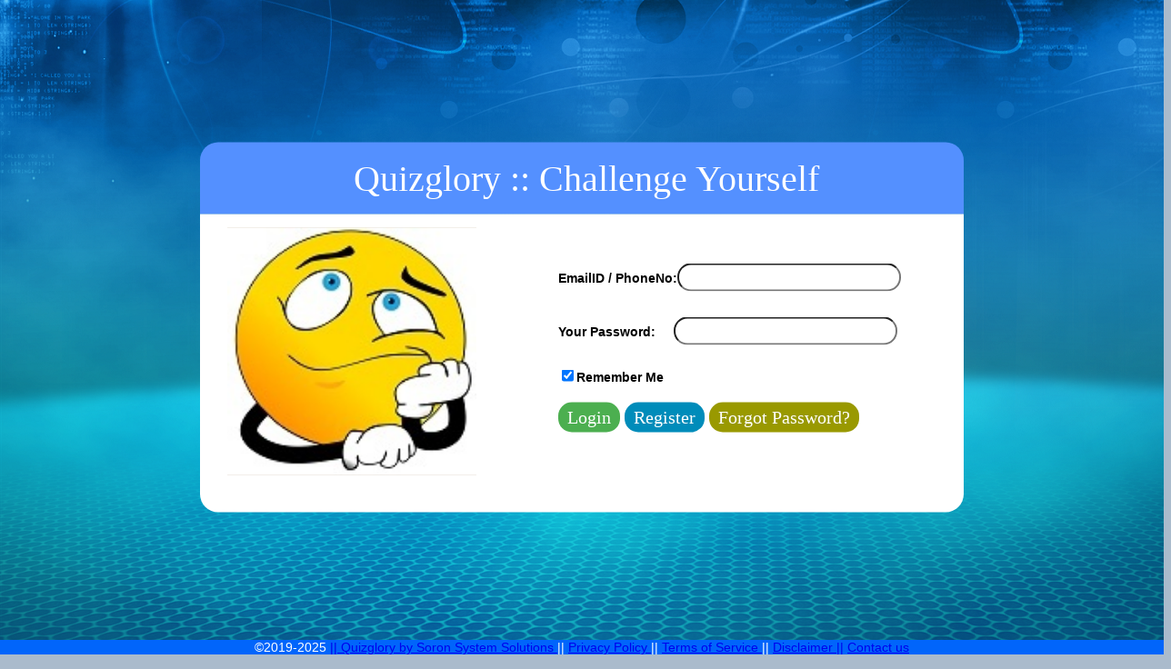

--- FILE ---
content_type: text/html; charset=UTF-8
request_url: http://quizglory.soronsystems.co.in/dashboard1.php
body_size: 6244
content:

<html>




<head>
<script async src="https://pagead2.googlesyndication.com/pagead/js/adsbygoogle.js?client=ca-pub-4012134399271796"
     crossorigin="anonymous"></script>

  <link rel="icon" href="./img/Quiz-Glory.png">
		
  <meta charset="utf-8" />
  <meta http-equiv="X-UA-CompCompatible" content="IE=edge" />
  <meta name="viewport" content="width=device-width, initial-scale=1.0" />
  <meta name="description" content="QuizGlory - Online GK MCQ Quiz on everything with answers" />
  <meta name="author" content="Quizglory - Challenge Yourself" />
  <meta name="Keyword" content="GK,General knowledge,  GK 2020,Quiz,Trivia,Glory,QuizGlory,Quiz-Glory,Quiz Glory,Online Quiz,MCQ, FAQ,Answers,With Answers" />
  <meta name="robots" content="index,follow" />
  
  <meta property="og:image" content="http://quizglory.soronsystems.co.in/img/Quiz-Glory-small.jpg"/>
  <meta property="og:type" content="website"/>
  <title>Quizglory::Challenge Yourself</title>



  <!-- Custom fonts for this template-->
  <link href="vendor/fontawesome-free/css/all.min.css" rel="stylesheet" type="text/css">
  <link href="https://fonts.googleapis.com/css?family=Nunito:200,200i,300,300i,400,400i,600,600i,700,700i,800,800i,900,900i" rel="stylesheet">

  <!-- Custom styles for this template-->
  <link href="css/sb-admin-2.min.css" rel="stylesheet">

</head>

<style>
body {}
/* The Modal (background) */
.modal {
  display: none; /* Hidden by default */
  position: fixed; /* Stay in place */
  z-index: 1; /* Sit on top */
  padding-top: 100px; /* Location of the box */
  left: 0;
  top: 0;
  width: 100%; /* Full width */
  height: 100%; /* Full height */
  overflow: auto; /* Enable scroll if needed */
  background-color: rgb(0,0,0); /* Fallback color */
  background-color: rgba(0,0,0,0.4); /* Black w/ opacity */
}

/* Modal Content */
.modal-content {
  position: relative;
  background-color: #fefefe;
  margin: auto;
  padding: 0;
  border: 1px solid #888;
  width: 80%;
  box-shadow: 0 4px 8px 0 rgba(0,0,0,0.2),0 6px 20px 0 rgba(0,0,0,0.19);
  -webkit-animation-name: animatetop;
  -webkit-animation-duration: 0.4s;
  animation-name: animatetop;
  animation-duration: 0.4s
}

/* Add Animation */
@-webkit-keyframes animatetop {
  from {top:-300px; opacity:0} 
  to {top:0; opacity:1}
}

@keyframes animatetop {
  from {top:-300px; opacity:0}
  to {top:0; opacity:1}
}

/* The Close Button */
.close {
  color: white;
  float: right;
  font-size: 28px;
  font-weight: bold;
}

.close:hover,
.close:focus {
  color: #000;
  text-decoration: none;
  cursor: pointer;
}

.modal-header {
  padding: 2px 16px;
  background-color: #4e73df;
  color: white;
}

.modal-body {padding: 2px 16px;}

.modal-footer {
  padding: 2px 16px;
  background-color: orange;
  color: white;
}
</style>

<body id="page-top">

  <!-- Page Wrapper -->
  <div id="wrapper">

    <!-- Sidebar -->
    <ul class="navbar-nav bg-gradient-primary sidebar sidebar-dark accordion" id="accordionSidebar">

      <!-- Sidebar - Brand -->
      <a class="sidebar-brand d-flex align-items-center justify-content-center" href="homepage.php">
        <div class="sidebar-brand-icon ">
          <i><img src="img\Quiz-Glory.png" width="65"> </i>
        </div>
        <!-- <img src="img\quizgloryyellow.png" height="65" width="165"> -->
		<div class="sidebar-brand-text mx-3">QuizGlory <sup></sup></div>
      </a>

      <!-- Divider -->
      <hr class="sidebar-divider my-0">
		
	 <li class="nav-item">
      <a class="nav-link collapsed" href="page.php?&menu=Picture Quiz">
          <i class="fa fa-check-square"></i>
          <span>Picture Quiz</span>
      </a>
      </li>
	  
		
      <!-- Nav Item - Pages Collapse Menu -->
      <li class="nav-item">
        <a class="nav-link collapsed" href="splay.php?quizid=494">
          <i class="fas fa-random"></i>
          <span>Random Quiz</span>
        </a>
      </li>
	       
	 <!-- Nav Item - Pages Collapse Menu -->
      <li class="nav-item">
        <a class="nav-link collapsed" href="guess-the-word-gk-game.php">
          <i class="fas fa-gamepad"></i>
          <span>Guess the Word</span>
        </a>
      </li>
				
	   
		<li class="nav-item">
        <a class="nav-link collapsed" href="page.php?&menu=Animation">
          <i class="fa fa-check-square"></i>
          <span>Cartoons</span>
        </a>
		</li>	
		   
	  
	  <!-- Nav Item - Pages Collapse Menu -->
      <li class="nav-item">
        <a class="nav-link collapsed" href="QChallenge.php">
          <i class="fas fa-handshake"></i>
          <span>Play Challenges</span>
        </a>
      </li>
	  
	   <li class="nav-item">
        <a class="nav-link collapsed" href="page.php?&menu=Cricket">
          <i class="fa fa-check-square"></i>
          <span>Cricket</span>
        </a>
      </li>
	  
	  
	    
	
	  <li class="nav-item">
        <a class="nav-link collapsed" href="#" data-toggle="collapse" data-target="#collapseFun" aria-expanded="true" aria-controls="collapseFun">
          <i class="fas fa-fw fa-cog"></i>
          <span>Fun</span>
        </a>
        <div id="collapseFun" class="collapse" aria-labelledby="headingTwo" data-parent="#accordionSidebar">
          <div class="bg-white py-2 collapse-inner rounded">
            <h6 class="collapse-header">Select here:</h6>
			<a class="collapse-item" href="page.php?&menu=Fun">All Genres</a>
			<a class="collapse-item" href="page.php?&menu=Taarak Mehta">Taarak Mehta (TMKOC)</a>
			<a class="collapse-item" href="page.php?&menu=Sarabhai vs Sarabhai">Sarabhai vs Sarabhai</a>
			<a class="collapse-item" href="page.php?&menu=TV Series">Famous TV Series</a>
			<a class="collapse-item" href="page.php?&menu=Kpop">KPop (Korean Pop)</a>
			<a class="collapse-item" href="page.php?&menu=Hollywood">Hollywood</a>
			</div>
        </div>
      </li>
	  
	  
	      <!-- Nav Item - Pages Collapse Menu -->
      <li class="nav-item">
        <a class="nav-link collapsed" href="#" data-toggle="collapse" data-target="#collapseThree" aria-expanded="true" aria-controls="collapseThree">
          <i class="fas fa-fw fa-cog"></i>
          <span>Riddles</span>
        </a>
        <div id="collapseThree" class="collapse" aria-labelledby="headingTwo" data-parent="#accordionSidebar">
          <div class="bg-white py-2 collapse-inner rounded">
            <h6 class="collapse-header">Select here:</h6>
			<a class="collapse-item" href="Riddles.php?&rtype=Easy" >Easy Riddles</a>
			<a class="collapse-item" href="Riddles.php?&rtype=Classic" >Classic Riddles</a>
			<a class="collapse-item" href="Riddles.php?&rtype=Difficult" >Difficult Riddles</a>
			<a class="collapse-item" href="Riddles.php?&rtype=Differences" >Spot Differences</a>
			</div>
        </div>
      </li>
	  
	  
		
	
	  
	  
	  <li class="nav-item">
        <a class="nav-link collapsed" href="page.php?&menu=Mythology">
          <i class="fa fa-check-square"></i>
          <span>Mythology</span>
        </a>
      </li>
	  
	
	  
	  <li class="nav-item">
        <a class="nav-link collapsed" href="page.php?&menu=Personalities">
          <i class="fa fa-check-square"></i>
          <span>Famous Personalities</span>
        </a>
      </li>
	  
	  <li class="nav-item">
        <a class="nav-link collapsed" href="page.php?&menu=Inventions">
          <i class="fa fa-check-square"></i>
          <span>Inventions</span>
        </a>
      </li>
	  
	    <li class="nav-item">
        <a class="nav-link collapsed" href="page.php?&menu=kpop">
          <i class="fa fa-check-square"></i>
          <span>Kpop</span>
        </a>
      </li> 
	   <!-- Divider -->
      <hr class="sidebar-divider">
	  
	    
	  
	  
	     <li class="nav-item">
        <a class="nav-link collapsed" href="#" data-toggle="collapse" data-target="#collapseVocab" aria-expanded="true" aria-controls="collapseVocab">
          <i class="fas fa-fw fa-cog"></i>
          <span>Vocabulary</span>
        </a>
        <div id="collapseVocab" class="collapse" aria-labelledby="headingTwo" data-parent="#accordionSidebar">
          <div class="bg-white py-2 collapse-inner rounded">
            <h6 class="collapse-header">Select here:</h6>
			<a class="collapse-item" href="page.php?&menu=Antonym">Antonyms</a>
			<a class="collapse-item" href="page.php?&menu=Idioms">Idioms & Phrases</a>
			<a class="collapse-item" href="page.php?&menu=One Word">One Word Substitutions</a>
			<a class="collapse-item" href="page.php?&menu=Synonym">Synonyms</a>
			<a class="collapse-item" href="page.php?&menu=Spell Check">Spell Check</a>
			<a class="collapse-item" href="page.php?&menu=Word-Meaning">Word-Meanings</a>
			
			</div>
        </div>
      </li>
	  
	
 <li class="nav-item">
        <a class="nav-link collapsed" href="#" data-toggle="collapse" data-target="#collapseWorldGK" aria-expanded="true" aria-controls="collapseWorldGK">
          <i class="fas fa-fw fa-cog"></i>
          <span>World GK</span>
        </a>
        <div id="collapseWorldGK" class="collapse" aria-labelledby="headingTwo" data-parent="#accordionSidebar">
          <div class="bg-white py-2 collapse-inner rounded">
            <h6 class="collapse-header">Select here:</h6>
			<a class="collapse-item" href="page.php?&menu=At a Glance">Countries-At a Glance</a>
			<a class="collapse-item" href="page.php?&menu=Flags">Flags</a>
			<a class="collapse-item" href="page.php?&menu=Capitals">Capitals</a>
			<a class="collapse-item" href="page.php?&menu=Continent">Continents</a>
			<a class="collapse-item" href="page.php?&menu=Currencies">Currencies</a>
			<a class="collapse-item" href="page.php?&menu=World Rivers">Rivers</a>
			<a class="collapse-item" href="page.php?&menu=World Deserts">Deserts</a>
			<a class="collapse-item" href="page.php?&menu=World Mountains">Mountains</a>
			<a class="collapse-item" href="page.php?&menu=World Heritage Sites">Heritage Sites</a>
			<a class="collapse-item" href="page.php?&menu=World Landmarks">Landmarks</a>
			<a class="collapse-item" href="page.php?&menu=Country Location">Location</a>
			<a class="collapse-item" href="page.php?&menu=Calendars">Calendars</a>
			<a class="collapse-item" href="page.php?&menu=Newspapers">Newspapers</a>
			<a class="collapse-item" href="page.php?&menu=National Games">National Games</a>
			<a class="collapse-item" href="page.php?&menu=National Animals">National Animals</a>
			<a class="collapse-item" href="page.php?&menu=National Birds">National Birds</a>
			</div>
        </div>
      </li>
	  
	  
	

	
	  

  
   
  
		
      
	  <!-- Nav Item - Utilities Collapse Menu -->
      <li class="nav-item">
        <a class="nav-link collapsed" href="#" data-toggle="collapse" data-target="#collapseUtilities" aria-expanded="true" aria-controls="collapseUtilities">
          <i class="fas fa-fw fa-table"></i>
          <span>Subject</span>
        </a>
        <div id="collapseUtilities" class="collapse" aria-labelledby="headingUtilities" data-parent="#accordionSidebar">
          <div class="bg-white py-2 collapse-inner rounded">
            <h6 class="collapse-header">Select Here:</h6>
            <a class="collapse-item" href="page.php?&menu=Biology">Biology</a>
			<a class="collapse-item" href="page.php?&menu=Chemistry">Chemistry</a>
			<a class="collapse-item" href="page.php?&menu=Computer">Computers</a>
			<a class="collapse-item" href="page.php?&menu=English">English</a>
			<a class="collapse-item" href="page.php?&menu=Geography">Geography</a>
			<a class="collapse-item" href="page.php?&menu=History">History</a>
			<a class="collapse-item" href="page.php?&menu=Math">Maths</a>
			<a class="collapse-item" href="page.php?&menu=Science">Science</a>
			
			</div>
        </div>
      </li>
	  
				
		  <!-- Nav Item - Pages Collapse Menu -->
      <li class="nav-item">
        <a class="nav-link collapsed" href="#" data-toggle="collapse" data-target="#collapseFour" aria-expanded="true" aria-controls="collapseFour">
          <i class="fas fa-fw fa-cog"></i>
          <span>Famous Awards:</span>
        </a>
        <div id="collapseFour" class="collapse" aria-labelledby="headingTwo" data-parent="#accordionSidebar">
          <div class="bg-white py-2 collapse-inner rounded">
            <h6 class="collapse-header">Select here:</h6>
			<a class="collapse-item" href="page.php?&menu=Nobel" >Nobel Prize</a>
			<a class="collapse-item" href="page.php?&menu=Ramon Magsaysay Award" >Ramon Magsaysay Award</a>
			<a class="collapse-item" href="page.php?&menu=Bharat Ratna" >Bharat Ratna</a>
			<a class="collapse-item" href="page.php?&menu=Khel Ratna">Major Dhyanchand Khel Ratna</a>
			</div>
        </div>
      </li>

			
		  <!-- Nav Item - Pages Collapse Menu -->
      <li class="nav-item">
        <a class="nav-link collapsed" href="#" data-toggle="collapse" data-target="#collapseFive" aria-expanded="true" aria-controls="collapseFive">
          <i class="fas fa-fw fa-cog"></i>
          <span>Reasoning:</span>
        </a>
        <div id="collapseFive" class="collapse" aria-labelledby="headingTwo" data-parent="#accordionSidebar">
          <div class="bg-white py-2 collapse-inner rounded">
            <h6 class="collapse-header">Select here:</h6>
			<a class="collapse-item" href="page.php?&menu=Odd one out" >Odd One Out</a>
			<a class="collapse-item" href="page.php?&menu=Logical Reasoning" >Logical Reasoning</a>
			<a class="collapse-item" href="page.php?&menu=Logical Series">Logical Series</a>
			<a class="collapse-item" href="page.php?&menu=Aptitude">Aptitude</a>
			</div>
        </div>
      </li>		

      <!-- Divider -->
      <hr class="sidebar-divider">
	
	  <li class="nav-item">
        <a class="nav-link collapsed" href="page.php?&menu=GK">
          <i class="fa fa-check-square"></i>
          <span>Common GK</span>
        </a>
      </li>
	  
      
	  <li class="nav-item">
        <a class="nav-link collapsed" href="page.php?&menu=Solar System">
          <i class="fa fa-check-square"></i>
          <span>Solar System</span>
        </a>
      </li>
	  
	  	  <li class="nav-item">
        <a class="nav-link collapsed" href="page.php?&menu=Grammar">
          <i class="fa fa-check-square"></i>
          <span>English Grammar</span>
        </a>
      </li>

	  <li class="nav-item">
        <a class="nav-link collapsed" href="page.php?&menu=My City My State">
          <i class="fa fa-check-square"></i>
          <span>My City My State</span>
        </a>
      </li>

	  
	   <li class="nav-item">
        <a class="nav-link collapsed" href="page.php?&menu=Religion">
          <i class="fa fa-check-square"></i>
          <span>Religion</span>
        </a>
      </li>
	  
	  <li class="nav-item">
        <a class="nav-link collapsed" href="page.php?&menu=Ecology">
          <i class="fa fa-check-square"></i>
          <span>Environment</span>
        </a>
      </li>
      
	  <li class="nav-item">
        <a class="nav-link collapsed" href="page.php?&menu=Sports">
          <i class="fa fa-check-square"></i>
          <span>Sports</span>
        </a>
      </li>
	  
      
	  <li class="nav-item">
        <a class="nav-link collapsed" href="page.php?&menu=Mixed GK">
          <i class="fa fa-check-square"></i>
          <span>Mixed GK</span>
        </a>
      </li>
	  
	  <li class="nav-item">
        <a class="nav-link collapsed" href="page.php?&menu=Books">
          <i class="fa fa-check-square"></i>
          <span>Books & Authors</span>
        </a>
      </li>
	  
	  <li class="nav-item">
        <a class="nav-link collapsed" href="page.php?&menu=Excel">
          <i class="fa fa-check-square"></i>
          <span>MS-Excel</span>
        </a>
      </li>
	  
	  <li class="nav-item">
        <a class="nav-link collapsed" href="page.php?&menu=MS-Word">
          <i class="fa fa-check-square"></i>
          <span>MS-Word</span>
        </a>
      </li>
	  
	  
	  <li class="nav-item">
        <a class="nav-link collapsed" href="page.php?&menu=Logo">
          <i class="fa fa-check-square"></i>
          <span>Various Logos</span>
        </a>
      </li>
	  
	  <li class="nav-item">
        <a class="nav-link collapsed" href="page.php?&menu=Computer">
          <i class="fa fa-check-square"></i>
          <span>Computer-IT</span>
        </a>
      </li>
	  
	  <li class="nav-item">
        <a class="nav-link collapsed" href="page.php?&menu=Harry Potter">
          <i class="fa fa-check-square"></i>
          <span>Harry Potter</span>
        </a>
      </li>
	  
	   <li class="nav-item">
        <a class="nav-link collapsed" href="page.php?&menu=Finance">
          <i class="fa fa-check-square"></i>
          <span>Finance</span>
        </a>
      </li>
	  
	  <li class="nav-item">
        <a class="nav-link collapsed" href="page.php?&menu=Challenge">
          <i class="fa fa-check-square"></i>
          <span>Challenge Sets</span>
        </a>
      </li>
	  <!-- Divider -->
      <hr class="sidebar-divider d-none d-md-block">


      <!-- Sidebar Toggler (Sidebar) 
      <div class="text-center d-none d-md-inline">
        <button class="rounded-circle border-0" id="sidebarToggle"></button>
      </div> -->

    </ul>
    <!-- End of Sidebar -->

    <!-- Content Wrapper -->
    <div id="content-wrapper" class="d-flex flex-column">

      <!-- Main Content -->
      <div id="content">

        <!-- Topbar -->
        <nav class="navbar navbar-expand navbar-light bg-white topbar mb-4 static-top shadow">

          <!-- Sidebar Toggle (Topbar) -->
          <button id="sidebarToggleTop" class="btn btn-link d-md-none rounded-circle mr-3">
            <i class="fa fa-bars"></i>
          </button>

          <!-- Topbar Search -->
          <form id="frmsearch" class="d-none d-sm-inline-block form-inline mr-auto ml-md-3 my-2 my-md-0 mw-100 navbar-search" method="post" action="">
            <div class="input-group">
              <input name="keyword" type="text" class="form-control bg-light border-0 small" placeholder="Search Quizglory..." aria-label="Search" aria-describedby="basic-addon2">
              <div class="input-group-append">
                
				<input type="submit" class="btn btn-primary" name="search" value="Find Quiz?"/>
                <!-- <img width="250" src="\img\Quizglory tagline.jpg"> -->
                
              </div>
			  
            
			<!--<span id="searchTips" class="d-none">
			  <i class="fa fa-info-circle text-gray-50"></i>
			  </span> -->
			  </div>
          </form>
		  
		  <!-- The Modal Window-->
<div id="myModal" class="modal">

  <!-- Modal content -->
  <div class="modal-content text-left">
    <div class="modal-header">
      
      <p class="mt-2">Search Tips<p>
	  <span class="close">&times;</span>
    </div>
    
	<div class="modal-body mt-3 mb-2">
    <ul class="mt-2">
	<li><span class="mt-1">Keep search text short.</span></li>
	<li><span class="mt-1">Do not worry about spelling.</span></li>
	</ul>
	</div>

</div>	
</div>
		  
		  

          <!-- Topbar Navbar -->
          <ul class="navbar-nav ml-auto">

            <!-- Nav Item - Search Dropdown (Visible Only XS) -->
            <li class="nav-item dropdown no-arrow d-sm-none">
              <a class="nav-link dropdown-toggle" href="#" id="searchDropdown" role="button" data-toggle="dropdown" aria-haspopup="true" aria-expanded="false">
                <i class="fas fa-search fa-fw"></i>
              </a>
              <!-- Dropdown - Messages -->
              <div class="dropdown-menu dropdown-menu-right p-3 shadow animated--grow-in" aria-labelledby="searchDropdown">
                
				<form id="frmsearch1" class="form-inline mr-auto w-100 navbar-search" method="post" action="">
                  <div class="input-group">
                    <input name="keyword1" type="text" class="form-control bg-light border-0 small" placeholder="Search Quizglory..." aria-label="Search" aria-describedby="basic-addon2">
                    <div class="input-group-append">
                      <input type="submit" class="btn btn-primary" name="search1" value="Find Quiz?">
					  
                        
                      </input>
                    </div>
                  </div>
                </form>
              
			  </div>
            </li>

            <!-- Nav Item - Alerts -->
            <li class="nav-item dropdown no-arrow mx-1">
              <a class="nav-link dropdown-toggle" href="#" id="alertsDropdown" role="button" data-toggle="dropdown" aria-haspopup="true" aria-expanded="false">
                <i class="fas fa-bell fa-fw"></i>
                <!-- Counter - Alerts -->
                <span class="badge badge-danger badge-counter">3+</span>
              </a>
              <!-- Dropdown - Alerts -->
              <div class="dropdown-list dropdown-menu dropdown-menu-right shadow animated--grow-in" aria-labelledby="alertsDropdown">
                <h6 class="dropdown-header">
                  Notifications
                </h6>
				
				</h6>
				
				<a class="dropdown-item d-flex align-items-center" href="qchallenge.php">
                  <div class="mr-3">
                    <div class="icon-circle bg-primary">
                      <i class="fas fa-handshake text-white"></i>
                    </div>
                  </div>
                  <div>
				  <div class="small text-gray-500">April 17, 2025</div>
                    <span class="font-weight-bold">Invite your friends to try new and improved Quizglory Challenges. Click here to play...</span>
                  </div>
                </a>
				
				
				<a class="dropdown-item d-flex align-items-center" href="guess-the-word-gk-game.php">
                  <div class="mr-3">
                    <div class="icon-circle bg-primary">
                      <i class="fa fa-gamepad text-white"></i>
                    </div>
                  </div>
                  <div>
                    <div class="small text-gray-500">April 04, 2025</div>
                    <span class="font-weight-bold">GK Games are now available. Click here to play..</span>
                  </div>
                </a>
				
				
				
				<a class="dropdown-item d-flex align-items-center" href="Register.php">
                  <div class="mr-3">
                    <div class="icon-circle bg-primary">
                      <i class="fas fa-file-alt text-white"></i>
                    </div>
                  </div>
                  <div>
				  <div class="small text-gray-500">September 02, 2020</div>
                    <span class="font-weight-bold">Registration can be done using Email ID now...No phone no. required. Click to Register Now.</span>
                  </div>
                </a>
				
				  <a class="dropdown-item d-flex align-items-center" href="page.php?&menu=Picture Quiz">
                  <div class="mr-3">
                    <div class="icon-circle bg-primary">
                      <i class="fas fa-file-alt text-white"></i>
                    </div>
                  </div>
                  <div>
                    <div class="small text-gray-500">June 05, 2020</div>
                    <span class="font-weight-normal">Many interesting picture quizzes are being added. Click to Play Now.</span>
                  </div>
                </a>
				
				
                <a class="dropdown-item d-flex align-items-center" href="Riddles.php">
                  <div class="mr-3">
                    <div class="icon-circle bg-primary">
                      <i class="fa fa-puzzle-piece text-white"></i>
                    </div>
                  </div>
                  <div>
                    <div class="small text-gray-500">May 01, 2020</div>
                    <span class="font-weight-normal">Riddles section having new riddles being added frequently. Solve Now!</span>
                  </div>
                </a>
				
              
				
               
				<a class="dropdown-item text-center small text-gray-500" href="index.php">Goto Homepage</a>
              </div>
            </li>


            <div class="topbar-divider d-none d-sm-block"></div>

            <!-- Nav Item - User Information -->
            <li class="nav-item dropdown no-arrow">
              <a class="nav-link dropdown-toggle" href="index.php" id="userDropdown" role="button" data-toggle="dropdown" aria-haspopup="true" aria-expanded="false">
                <span class="mr-2 d-none d-lg-inline text-gray-600 small"></span>
                
				<!-- Show Profile picture -->
				<img class="img-profile rounded-circle" src="img\default.png"> 
				
				
              </a>
              <!-- Dropdown - User Information -->
              <div class="dropdown-menu dropdown-menu-right shadow animated--grow-in" aria-labelledby="userDropdown">
                
				
				
				<a class="dropdown-item" href="index.php">
                  <i class="fa fa-home fa-sm fa-fw mr-2 text-gray-400"></i>
                  Home
                </a>
				
				<div class="dropdown-divider"></div>
                <a class="dropdown-item" href="dashboard1.php">
                  <i class="fa fa-calendar fa-sm fa-fw mr-2 text-gray-400"></i>
                  Challenge Dashboard
                </a>
					
				
				<div class="dropdown-divider"></div>
                <a class="dropdown-item" href="myprofile.php">
                  <i class="fa fa-id-badge fa-sm fa-fw mr-2 text-gray-400"></i>
                  My Score Board
                </a>
								
								
							
							
				  
				  
				                
              <div class="dropdown-divider"></div>
                <a class="dropdown-item" href="logout.php">
                  <i class="fas fa-sign-in-alt fa-sm fa-fw mr-2 text-gray-400"></i>
                 Login / Register 
                </a>
				
              </div>
			  
			  
			  
            
            </li>

          </ul>

        </nav>
        <!-- End of Topbar -->


	
  <!-- Logout Modal-->
  <div class="modal fade" id="logoutModal" tabindex="-1" role="dialog" aria-labelledby="exampleModalLabel" aria-hidden="true">
    <div class="modal-dialog" role="document">
      <div class="modal-content">
        <div class="modal-header">
          <h5 class="modal-title" id="exampleModalLabel">Subscribe QuizGlory</h5>
          <button class="close" type="button" data-dismiss="modal" aria-label="Close">
            <span aria-hidden="true">×</span>
          </button>
        </div>
        <div class="modal-body" align="left">Keep yourself updated. We will send you occasional emails about events happening at Quizglory.</br>
		You may un-subscribe anytime you want.
		</div>
		<form id="frm" method="post" action="">
        <div class="modal-footer">
          <input name="email" class="modal-footer" type="text" placeholder="Enter your email id :" required>
              
          <input type="submit" class="btn btn-primary" name="subscribe" value="Subscribe"/>
		  <input type="submit" class="btn btn-danger" name="unsubscribe" value="Unsubscribe"/>
                
        </div>
		</form>
      </div>
    </div>
  </div>

  
  <script src="https://cdn.jsdelivr.net/npm/popper.js@1.16.0/dist/umd/popper.min.js" integrity="sha384-Q6E9RHvbIyZFJoft+2mJbHaEWldlvI9IOYy5n3zV9zzTtmI3UksdQRVvoxMfooAo" crossorigin="anonymous"></script>
  <!-- <script src="https://stackpath.bootstrapcdn.com/bootstrap/4.4.1/js/bootstrap.min.js" integrity="sha384-wfSDF2E50Y2D1uUdj0O3uMBJnjuUD4Ih7YwaYd1iqfktj0Uod8GCExl3Og8ifwB6" crossorigin="anonymous"></script> -->

  
  <!-- Bootstrap core JavaScript-->
  <script src="vendor/jquery/jquery.min.js"></script>
  <script src="vendor/bootstrap/js/bootstrap.bundle.min.js"></script>

  <!-- Core plugin JavaScript-->
  <script src="vendor/jquery-easing/jquery.easing.min.js"></script>

  <!-- Custom scripts for all pages-->
  <script src="js/sb-admin-2.min.js"></script>

  <!-- Page level plugins -->
  <script src="vendor/chart.js/Chart.min.js"></script>

  <!-- Page level custom scripts -->
 <!--  <script src="js/demo/chart-area-demo.js"></script>
  <script src="js/demo/chart-pie-demo.js"></script> -->

  
  
<script>
function goBack() {
  window.history.back();
  window.history.back();
}
</script>


<!-- Global site tag (gtag.js) - Google Analytics -->
<script async src="https://www.googletagmanager.com/gtag/js?id=UA-76506029-3"></script>
<script>
  window.dataLayer = window.dataLayer || [];
  function gtag(){dataLayer.push(arguments);}
  gtag('js', new Date());

  gtag('config', 'UA-76506029-3');
</script>

<script>
// Get the modal
var modal = document.getElementById("myModal");


// Get the <span> element that closes the modal
var span = document.getElementsByClassName("close")[0];

// When the user clicks on <span> (x), close the modal
span.onclick = function() {
  modal.style.display = "none";
}


//searchTips.onclick = function() {
//  modal.style.display = "block";
//}



// When the user clicks anywhere outside of the modal, close it
window.onclick = function(event) {
  if (event.target == modal) {
    modal.style.display = "none";
  }
}
</script>



<script> location.href='login.php?target=dashboard1.php'; </script>

--- FILE ---
content_type: text/html; charset=UTF-8
request_url: http://quizglory.soronsystems.co.in/login.php?target=dashboard1.php
body_size: 2770
content:
<html>
   
   <head>
      <title>Quizglory :: Challenge Yourself</title>
	  <link rel="icon" href="./img/Quiz-Glory.png">

	  
	  <!-- Global site tag (gtag.js) - Google Analytics -->
<script async src="https://www.googletagmanager.com/gtag/js?id=UA-76506029-2"></script>
<script>
  window.dataLayer = window.dataLayer || [];
  function gtag(){dataLayer.push(arguments);}
  gtag('js', new Date());

  gtag('config', 'UA-76506029-2');
</script>


	  
    


<style type = "text/css">
body {
font-family:Arial, Helvetica, sans-serif;
font-size:14px;
height:100%;
width:100%;
}
         
         label {
            font-weight:bold;
            width:100px;
            font-size:14px;
         }
         
         .box {
            border:#666666 solid 1px;
         }
         .tabcontent {
    display: none;
    padding: 6px 12px;
    border: 1px solid #ccc;
    border-top: none;
}
.footer {
     position: fixed;
     left: 0;
     bottom: 0;
     width: 100%;
     background-color: #0165fb;
     color: white;
     text-align: center;
  }
     .mainLogin{
     top:100px} 
     
.buttongreen {
  background-color: #4CAF50; /* Green */
  border: none;
  color: white;
  padding: 5px 10px;
  text-align: center;
  text-decoration: none;
  display: inline-block;
  font-size: 12px;
  border-radius: 15px;
}

.buttonblue {
  background-color: #008CBA; /* Blue*/
  border: none;
  color: white;
  padding: 5px 10px;
  text-align: center;
  text-decoration: none;
  display: inline-block;
  font-size: 12px;
  border-radius: 15px;
}

.buttongray {
  background-color: #999900; /* Gray */
  border: none;
  color: white;
  padding: 5px 10px;
  text-align: center;
  text-decoration: none;
  display: inline-block;
  font-size: 12px;
  border-radius: 15px;
}

</style>
<style>
.my_text
{
font-family:    Old English Text MT;
font-size:      40px;
font-weight:    bold;
}
</style>
  
    
  <style>
  input[type=text]  {
  width: auto;
  padding: 3px 5px;
  margin: 4px 0;
  box-sizing: border-box;
   border-radius: 15px;
}

input[type=password]  {
  width: auto;
  padding: 3px 5px;
  margin: 4px 0;
  box-sizing: border-box;
   border-radius: 15px;
}
select {
  width: auto;
  padding: 6px 10px;
  border: none;
  border-radius: 4px;
  background-color: #f1f1f1;
}
</style>  
   </head>
   
   <body bgcolor = "#aabbcc" background="img\Login-bg.jpg">
   <div class="mainLogin" style="width: 840px;/* margin:0 auto */position: absolute;top: 50%;left: 50%;transform: translate(-50%, -50%);-ms-transform: translate(-50%, -50%); /* IE 9 */-webkit-transform: translate(-50%, -50%); /* Chrome, Safari, Opera */">
        <div style="background-color: #5490ff;color:#FFFFFF;padding: 16px; text-align: center; border-radius: 20px 20px 0px 0px;"><span style="margin-left: 10px;font-size: 40px;font-family: Verdana">Quizglory :: Challenge Yourself</span></span></div>
        
		<div style="background-color:#ffffff;border-radius: 0px 0px 20px 20px;">
            <a href="http://quizglory.soronsystems.co.in"> <div style="background-image:url('img/Quiz-Glory-small.jpg');background-size: cover;margin-left: 30px ;    margin-top: 15px; width: 274px;height:272px;background-color:#ccbbaa;float:left"></div> </a>
            <div style="float:  left;padding: 50px; margin-left: 40px;   font-size: 18px;font-family: sans-serif;">
                <form action="" method="post">
                   <div style="padding-bottom: 20px; font-size: 18px;font-family: sans-serif;display:none;"> Select User Type    :
                    <select class="tablinks" name="usertype" style="font-size: 18px;font-family: sans-serif;">
                    <option value="Player">Subscriber</option>
					<option value="Admin">Admin</option>
					
					
                    </select>
                </div>
                <div style="padding-bottom: 20px">
                    <label for="uName"> EmailID / PhoneNo:</label><input autocomplete="off" maxlength="50" style="font-size: 18px;font-family: sans-serif; " type="text" id="uName" name="phone" class="form-control" value="">			  
                </div>
                <div style="padding-bottom: 20px">
                    <label for="pword"> Your Password:   &nbsp;&nbsp;&nbsp;&nbsp;</label><input type="password" style="font-size: 18px;font-family: sans-serif;" id="pword" name="password" class="form-control" value="">
                </div>
				
				<div style="padding-bottom: 20px">
				<label class="form-check-label">
				<input name="rememberme" type="checkbox" class="form-check-input" value="rememberme" checked>Remember Me
				</label></div>
                
				<div style="padding-bottom: 20px">
                    <input class="buttongreen" type="submit" name="Submit" value="Login" style="font-size: 20px;font-family: terminal;">
					<input class="buttonblue" type="submit" name="Register" value="Register" style="font-size: 20px;font-family: terminal;">
					<input class="buttongray" type="submit" name="Forgot" value="Forgot Password?" style="font-size: 20px;font-family: terminal;">
                    
                </div>
               
                    
                <div style="color:maroon;"></div>
                </form>
               </div>
                          
               <div style="font-size:12px; color:rgb(26, 21, 1); margin-top:10px;margin-left: 20px;clear:both">
                          
               </div>
               
               </div>
	
	  


	
  
</div>
	


   </body>
<script>'undefined'=== typeof _trfq || (window._trfq = []);'undefined'=== typeof _trfd && (window._trfd=[]),_trfd.push({'tccl.baseHost':'secureserver.net'},{'ap':'cpsh-oh'},{'server':'sg2plzcpnl505473'},{'dcenter':'sg2'},{'cp_id':'10833121'},{'cp_cl':'8'}) // Monitoring performance to make your website faster. If you want to opt-out, please contact web hosting support.</script><script src='https://img1.wsimg.com/traffic-assets/js/tccl.min.js'></script></html>


</div>
</div>
 
<!-- /. PAGE WRAPPERGoogle Mplex Ad  -->
<!-- <div align="center">
<script async src="https://pagead2.googlesyndication.com/pagead/js/adsbygoogle.js?client=ca-pub-4012134399271796"
     crossorigin="anonymous"></script>
<ins class="adsbygoogle"
     style="display:block"
     data-ad-format="autorelaxed"
     data-ad-client="ca-pub-4012134399271796"
     data-ad-slot="3209139113"></ins>
<script>
(adsbygoogle = window.adsbygoogle || []).push({});
</script>
</div>
-->

 <!-- /. PAGE WRAPPER  -->
        </div>
		
		
         <div class="footer">
      
    
            <div>
                <div class="col-lg-12" >
                    &copy;2019-2025 <a href="http://soronsystems.co.in" target="_blank">
                     || Quizglory by Soron System Solutions </a> ||
					 
				<a href="PrivacyPolicy.txt" target="_blank"> Privacy Policy </a>||
				<a href="Terms-of-Service.txt" target="_blank"> Terms of Service </a>||
				<a href="Disclaimer.txt" target="_blank"> Disclaimer ||</a>
				<a href="Contactus.php"> Contact us </a>
				
				                
                </div>
            </div>
        </div>
          

     <!-- /. WRAPPER  -->
    <!-- SCRIPTS -AT THE BOTOM TO REDUCE THE LOAD TIME-->
    <!-- JQUERY SCRIPTS -->
    
      <!-- BOOTSTRAP SCRIPTS -->
    
	
   <!--  <script src="https://stackpath.bootstrapcdn.com/bootstrap/4.4.1/js/bootstrap.min.js" integrity="sha384-wfSDF2E50Y2D1uUdj0O3uMBJnjuUD4Ih7YwaYd1iqfktj0Uod8GCExl3Og8ifwB6" crossorigin="anonymous"></script> -->

      <!-- CUSTOM SCRIPTS
    <script src="assets/js/custom.js"></script>
     -->

  <!-- Scroll to Top Button-->
  <a class="scroll-to-top rounded" href="#page-top">
    <i class="fas fa-angle-up"></i>
  </a>

